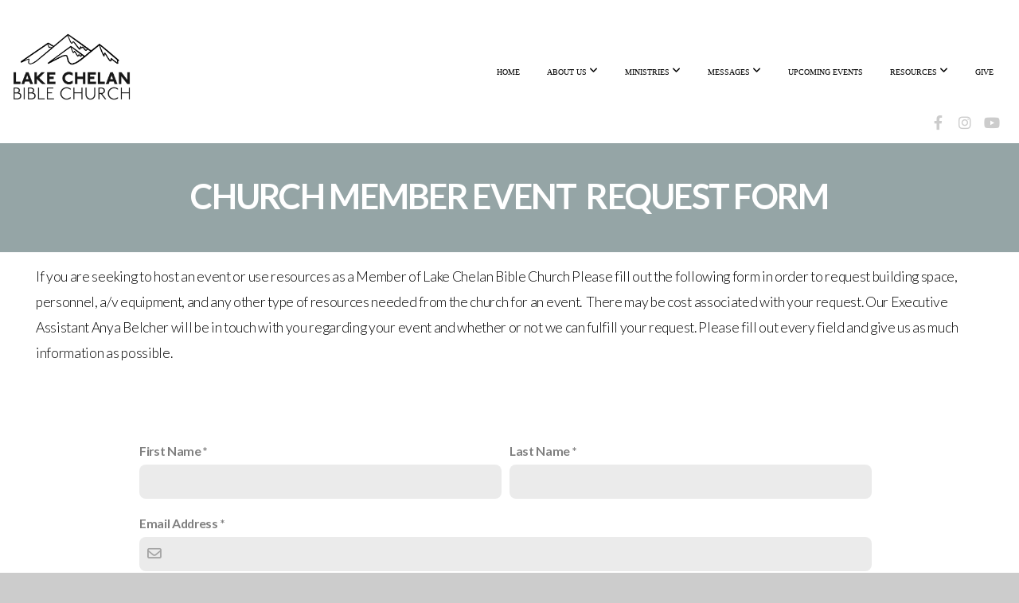

--- FILE ---
content_type: text/html; charset=UTF-8
request_url: https://lakechelanbiblechurch.org/church-member-event-request
body_size: 9279
content:
<!DOCTYPE html>
<html class="wf-loading">
	<head>
		<meta http-equiv="Content-Type" content="text/html; charset=utf-8" />
		<meta name="viewport" content="width=device-width, initial-scale=1.0" />
<meta name="provider" content="snappages" />
<meta http-equiv="X-UA-Compatible" content="IE=Edge"/>
    <meta name="keywords" content="Lake Chelan, Chelan County, Chelan Valley, Lake Chelan Bible Church, Christ Center Chelan" />
    <meta name="description" content="Family-friendly and bible-based church in Chelan, WA." />
<link rel="shortcut icon" href="https://files.snappages.site/S3N3TH/assets/favicon.png">
<link rel="canonical" href="https://lakechelanbiblechurch.org/church-member-event-request" />
<title>LCBC - CHURCH MEMBER EVENT REQUEST</title>
    <script defer src="https://ajax.googleapis.com/ajax/libs/jquery/2.1.3/jquery.min.js"></script>
<script>
	var wid=30738, pid=788826, ptype='basic', tid=38677, custom_fonts = "Lato:100,100italic,300,300italic,regular,italic,700,700italic,900,900italic|NTR:regular|Open Sans:300,300italic,regular,italic,600,600italic,700,700italic,800,800italic|Assistant:200,300,regular,600,700,800&display=swap";var page_type="page", render_url="https://site.snappages.site";</script>
<link href="https://assets2.snappages.site/global/styles/website.min.css?v=1769726529" type="text/css" rel="stylesheet" /><script defer src="https://assets2.snappages.site/global/assets/js/website.min.js?v=1769726529" type="text/javascript"></script><link class="core-style" href="https://files.snappages.site/S3N3TH/assets/themes/38677/style1755106438.css" type="text/css" rel="stylesheet" />
<link href="https://site.snappages.site/assets/icons/fontawesome/webfonts/fa-brands-400.woff2" rel="preload" as="font" type="font/woff2" crossorigin="anonymous"/>
<link href="https://site.snappages.site/assets/icons/fontawesome/webfonts/fa-regular-400.woff2" rel="preload" as="font" type="font/woff2" crossorigin="anonymous"/>
<link href="https://site.snappages.site/assets/icons/fontawesome/webfonts/fa-solid-900.woff2" rel="preload" as="font" type="font/woff2" crossorigin="anonymous"/>
<link href="https://site.snappages.site/assets/icons/fontawesome/css/all.min.css" rel="stylesheet"/>
<link href="https://site.snappages.site/assets/icons/fontawesome/css/all.min.css" rel="stylesheet"/>
<noscript><link href="https://site.snappages.site/assets/icons/fontawesome/css/all.min.css" rel="stylesheet" as="style"/></noscript>
<link href="https://site.snappages.site/assets/icons/fontawesome/css/v4-shims.min.css" rel="preload" as="style" onload="this.rel='stylesheet'"/>
<noscript><link href="https://site.snappages.site/assets/icons/fontawesome/css/v4-shims.min.css" rel="stylesheet" as="style"/></noscript>
<link href="https://assets2.snappages.site/global/assets/icons/pixeden/css/pe-icon-7-stroke.min.css" rel="preload" as="style" onload="this.rel='stylesheet'"/>
<noscript><link href="https://assets2.snappages.site/global/assets/icons/pixeden/css/pe-icon-7-stroke.min.css" rel="stylesheet" as="style"/></noscript>
<link href="https://assets2.snappages.site/global/assets/icons/typicons/typicons.min.css" rel="preload" as="style" onload="this.rel='stylesheet'"/>
<noscript><link href="https://assets2.snappages.site/global/assets/icons/typicons/typicons.min.css" rel="preload" as="stylesheet"/></noscript>
<link href="https://use.typekit.net/hqk1yln.css" rel="stylesheet" />

<svg xmlns="https://www.w3.org/2000/svg" style="display:none;">
    <symbol id="sp-icon-amazon" viewBox="0 0 50 50">
        <g fill-rule="nonzero">
          <path id="Shape" d="M0.0909090909,38.8 C0.242409091,38.53335 0.484818182,38.51665 0.818181818,38.75 C8.39390909,43.58335 16.6363636,46 25.5454545,46 C31.4848182,46 37.3484545,44.78335 43.1363636,42.35 C43.2878636,42.28335 43.5075455,42.18335 43.7954545,42.05 C44.0833182,41.91665 44.2878636,41.81665 44.4090909,41.75 C44.8636364,41.55 45.2196818,41.65 45.4772727,42.05 C45.7348182,42.45 45.6515,42.81665 45.2272727,43.15 C44.6818182,43.58335 43.9848182,44.08335 43.1363636,44.65 C40.5302727,46.35 37.6211818,47.66665 34.4090909,48.6 C31.1969545,49.53335 28.0605909,50 25,50 C20.2727273,50 15.803,49.09165 11.5909091,47.275 C7.37877273,45.45835 3.60604545,42.9 0.272727273,39.6 C0.0909090909,39.43335 0,39.26665 0,39.1 C0,39 0.0302727273,38.9 0.0909090909,38.8 Z M13.7727273,24.55 C13.7727273,22.25 14.2878636,20.28335 15.3181818,18.65 C16.3484545,17.01665 17.7575455,15.78335 19.5454545,14.95 C21.1818182,14.18335 23.1969545,13.63335 25.5909091,13.3 C26.4090909,13.2 27.7424091,13.06665 29.5909091,12.9 L29.5909091,12.05 C29.5909091,9.91665 29.3787727,8.48335 28.9545455,7.75 C28.3181818,6.75 27.3181818,6.25 25.9545455,6.25 L25.5909091,6.25 C24.5909091,6.35 23.7272727,6.7 23,7.3 C22.2727273,7.9 21.803,8.73335 21.5909091,9.8 C21.4696818,10.46665 21.1666364,10.85 20.6818182,10.95 L15.4545455,10.25 C14.9393636,10.11665 14.6818182,9.81665 14.6818182,9.35 C14.6818182,9.25 14.6969545,9.13335 14.7272727,9 C15.2424091,6.03335 16.5075455,3.83335 18.5227273,2.4 C20.5378636,0.96665 22.8939091,0.16665 25.5909091,0 L26.7272727,0 C30.1818182,0 32.8787727,0.98335 34.8181818,2.95 C35.1223778,3.2848521 35.4034595,3.64418094 35.6590909,4.025 C35.9166364,4.40835 36.1211818,4.75 36.2727273,5.05 C36.4242273,5.35 36.5605909,5.78335 36.6818182,6.35 C36.803,6.91665 36.8939091,7.30835 36.9545455,7.525 C37.0151364,7.74165 37.0605909,8.20835 37.0909091,8.925 C37.1211818,9.64165 37.1363636,10.06665 37.1363636,10.2 L37.1363636,22.3 C37.1363636,23.16665 37.25,23.95835 37.4772727,24.675 C37.7045455,25.39165 37.9242273,25.90835 38.1363636,26.225 C38.3484545,26.54165 38.6969545,27.05 39.1818182,27.75 C39.3636364,28.05 39.4545455,28.31665 39.4545455,28.55 C39.4545455,28.81665 39.3333182,29.05 39.0909091,29.25 C36.5757273,31.65 35.2120909,32.95 35,33.15 C34.6363636,33.45 34.1969545,33.48335 33.6818182,33.25 C33.2575455,32.85 32.8863636,32.46665 32.5681818,32.1 C32.25,31.73335 32.0227273,31.46665 31.8863636,31.3 C31.75,31.13335 31.5302727,30.80835 31.2272727,30.325 C30.9242273,29.84165 30.7120909,29.51665 30.5909091,29.35 C28.8939091,31.38335 27.2272727,32.65 25.5909091,33.15 C24.5605909,33.48335 23.2878636,33.65 21.7727273,33.65 C19.4393636,33.65 17.5227273,32.85835 16.0227273,31.275 C14.5227273,29.69165 13.7727273,27.45 13.7727273,24.55 Z M21.5909091,23.55 C21.5909091,24.85 21.8863636,25.89165 22.4772727,26.675 C23.0681818,27.45835 23.8636364,27.85 24.8636364,27.85 C24.9545455,27.85 25.0833182,27.83335 25.25,27.8 C25.4166364,27.76665 25.5302727,27.75 25.5909091,27.75 C26.8636364,27.38335 27.8484545,26.48335 28.5454545,25.05 C28.8787727,24.41665 29.1287727,23.725 29.2954545,22.975 C29.4620909,22.225 29.553,21.61665 29.5681818,21.15 C29.5833182,20.68335 29.5909091,19.91665 29.5909091,18.85 L29.5909091,17.6 C27.8333182,17.6 26.5,17.73335 25.5909091,18 C22.9242273,18.83335 21.5909091,20.68335 21.5909091,23.55 Z M40.6818182,39.65 C40.7424091,39.51665 40.8333182,39.38335 40.9545455,39.25 C41.7120909,38.68335 42.4393636,38.3 43.1363636,38.1 C44.2878636,37.76665 45.4090909,37.58335 46.5,37.55 C46.803,37.51665 47.0909091,37.53335 47.3636364,37.6 C48.7272727,37.73335 49.5454545,37.98335 49.8181818,38.35 C49.9393636,38.55 50,38.85 50,39.25 L50,39.6 C50,40.76665 49.7120909,42.14165 49.1363636,43.725 C48.5605909,45.30835 47.7575455,46.58335 46.7272727,47.55 C46.5757273,47.68335 46.4393636,47.75 46.3181818,47.75 C46.2575455,47.75 46.1969545,47.73335 46.1363636,47.7 C45.9545455,47.6 45.9090909,47.41665 46,47.15 C47.1211818,44.25 47.6818182,42.23335 47.6818182,41.1 C47.6818182,40.73335 47.6211818,40.46665 47.5,40.3 C47.1969545,39.9 46.3484545,39.7 44.9545455,39.7 C44.4393636,39.7 43.8333182,39.73335 43.1363636,39.8 C42.3787727,39.9 41.6818182,40 41.0454545,40.1 C40.8636364,40.1 40.7424091,40.06665 40.6818182,40 C40.6211818,39.93335 40.6060455,39.86665 40.6363636,39.8 C40.6363636,39.76665 40.6515,39.71665 40.6818182,39.65 Z"/>
        </g>
    </symbol>
    <symbol id="sp-icon-roku" viewBox="0 0 50 50">
        <g>
          <path id="Combined-Shape" d="M8,0 L42,0 C46.418278,-8.11624501e-16 50,3.581722 50,8 L50,42 C50,46.418278 46.418278,50 42,50 L8,50 C3.581722,50 5.41083001e-16,46.418278 0,42 L0,8 C-5.41083001e-16,3.581722 3.581722,8.11624501e-16 8,0 Z M9.94591393,22.6758056 C9.94591393,23.9554559 8.93797503,25.0040346 7.705466,25.0040346 L6.5944023,25.0040346 L6.5944023,20.3268077 L7.705466,20.3268077 C8.93797503,20.3268077 9.94591393,21.3746529 9.94591393,22.6758056 Z M15,32 L11.1980679,26.5137477 C12.6117075,25.6540149 13.5405811,24.2489259 13.5405811,22.6758056 C13.5405811,20.0964239 11.1176341,18 8.14917631,18 L3,18 L3,31.9899135 L6.5944023,31.9899135 L6.5944023,27.3332264 L7.6834372,27.3332264 L10.9214498,32 L15,32 Z M19.4209982,23.6089545 C20.3760082,23.6089545 21.1686305,24.9005713 21.1686305,26.4995139 C21.1686305,28.098368 20.3760082,29.3917084 19.4209982,29.3917084 C18.4876486,29.3917084 17.6937241,28.0984122 17.6937241,26.4995139 C17.6937241,24.9006155 18.4876486,23.6089545 19.4209982,23.6089545 Z M24.8610089,26.4995139 C24.8610089,23.4472925 22.4211995,21 19.4209982,21 C16.4217953,21 14,23.4472925 14,26.4995139 C14,29.5540333 16.4217953,32 19.4209982,32 C22.4211995,32 24.8610089,29.5540333 24.8610089,26.4995139 Z M33.154894,21.2236663 L29.0835675,25.3681007 L29.0835675,21.2099662 L25.549974,21.2099662 L25.549974,31.7778363 L29.0835675,31.7778363 L29.0835675,27.4910969 L33.3340371,31.7778363 L37.7816639,31.7778363 L32.3803293,26.2779246 L36.8541742,21.7246949 L36.8541742,27.9961029 C36.8541742,30.0783079 38.0840844,31.9999116 41.1813884,31.9999116 C42.6517766,31.9999116 44.001101,31.1508546 44.6569026,30.3826285 L46.24575,31.7777921 L47,31.7777921 L47,21.2236663 L43.4663631,21.2236663 L43.4663631,28.056914 C43.0684459,28.7640196 42.5140009,29.2086122 41.657092,29.2086122 C40.7876817,29.2086122 40.3887661,28.6838515 40.3887661,27.0054037 L40.3887661,21.2236663 L33.154894,21.2236663 Z"/>
        </g>
    </symbol>
    <symbol id="sp-icon-google-play" viewBox="0 0 50 50">
	    <g fill-rule="nonzero">
	      <path id="top" d="M7.60285132,19.9078411 C12.5081466,14.9434827 20.3874745,6.92617108 24.6425662,2.55295316 L27.0855397,0.0509164969 L30.6904277,3.63645621 C32.6802444,5.62627291 34.2953157,7.30040733 34.2953157,7.35947047 C34.2953157,7.55651731 3.60386965,24.6751527 3.2296334,24.6751527 C3.01272912,24.6751527 4.70723014,22.8431772 7.60285132,19.9078411 Z" transform="matrix(1 0 0 -1 0 24.726)"/>
	            <path id="Shape" d="M0.767311609,49.8798639 C0.5901222,49.6828171 0.353869654,49.2693751 0.235234216,48.9735503 C0.0773930754,48.5794566 0.0183299389,41.3498232 0.0183299389,25.6690696 C0.0183299389,0.749517674 -0.0407331976,2.04992501 1.20010183,1.16295963 L1.83044807,0.709802806 L13.9256619,12.8050167 L26.0213849,24.9012488 L22.9088595,28.05298 C21.1950102,29.7866867 15.5804481,35.4796602 10.4394094,40.7194769 C1.61405295,49.6833262 1.06262729,50.2148945 0.767311609,49.8798639 Z" transform="matrix(1 0 0 -1 0 50.66)"/>
	            <path id="Shape" d="M32.1283096,28.868403 L28.287169,25.0272624 L31.5376782,21.7375476 C33.3304481,19.9249203 34.8864562,18.408627 34.9852342,18.3689121 C35.2214868,18.309849 45.0320774,23.6876494 45.5442974,24.1601545 C45.7413442,24.3373439 45.9974542,24.7711525 46.1155804,25.1453887 C46.450611,26.1499712 45.938391,27.0364274 44.5595723,27.8638205 C43.5748473,28.454961 37.3691446,31.9417227 36.3447047,32.4732909 C35.9893075,32.6703378 35.5560081,32.2961015 32.1283096,28.868403 Z" transform="matrix(1 0 0 -1 0 50.884)"/>
	            <path id="bottom" d="M16.1323829,37.9725051 C10.0850305,31.9643585 5.19959267,27.0392057 5.27851324,27.0392057 C5.33757637,27.0392057 5.84979633,27.2953157 6.401222,27.6104888 C7.48472505,28.2016293 28.8783096,39.9419552 31.3406314,41.2815682 C33.9210794,42.660387 34.0198574,42.1680244 30.4541752,45.7535642 C28.7204684,47.4872709 27.2627291,48.9052953 27.203666,48.9052953 C27.1446029,48.885947 22.160387,43.9806517 16.1323829,37.9725051 Z" transform="matrix(1 0 0 -1 0 75.945)"/>
	    </g>
    </symbol>
    <symbol id="sp-icon-apple" viewBox="0 0 50 50">
	    <g fill-rule="nonzero">
	      <path id="Shape" d="M33.9574406,26.5634279 C34.0276124,34.1300976 40.5866722,36.6480651 40.6593407,36.6801167 C40.6038808,36.8576056 39.6113106,40.2683744 37.2037125,43.7914576 C35.1223643,46.8374278 32.9623738,49.8720595 29.5596196,49.9349127 C26.2160702,49.9966052 25.1409344,47.9496797 21.3183084,47.9496797 C17.4968415,47.9496797 16.3023155,49.8721487 13.1372718,49.9966945 C9.85274871,50.1212403 7.35152871,46.7030612 5.25306112,43.668251 C0.964911488,37.4606036 -2.31212183,26.1269374 2.08810657,18.476523 C4.27404374,14.6772963 8.18048359,12.2714647 12.420574,12.2097721 C15.6458924,12.1481688 18.6901193,14.3824933 20.6618852,14.3824933 C22.6324029,14.3824933 26.3318047,11.6955185 30.2209468,12.0901367 C31.8490759,12.1579896 36.4193394,12.748667 39.353895,17.0498265 C39.1174329,17.1966031 33.9007325,20.2374843 33.9574406,26.5634279 M27.6736291,7.98325071 C29.4174035,5.86972218 30.5910653,2.92749548 30.2708784,0 C27.7573538,0.101154388 24.7179418,1.67712725 22.9150518,3.78949514 C21.2993165,5.66009243 19.8842887,8.65410161 20.2660876,11.5236543 C23.0677001,11.7406943 25.9297656,10.0981184 27.6736291,7.98325071"/>
	    </g>
    </symbol>
    <symbol id="sp-icon-windows" viewBox="0 0 50 50">
	    <g fill-rule="nonzero">
	      <path id="Shape" d="M0,7.0733463 L20.3540856,4.30155642 L20.3628405,23.9346304 L0.0184824903,24.0503891 L0,7.07354086 L0,7.0733463 Z M20.344358,26.1964981 L20.3599222,45.8466926 L0.0157587549,43.0496109 L0.0145914397,26.064786 L20.3441634,26.1964981 L20.344358,26.1964981 Z M22.8116732,3.93871595 L49.7992218,0 L49.7992218,23.6848249 L22.8116732,23.8988327 L22.8116732,3.93891051 L22.8116732,3.93871595 Z M49.8054475,26.381323 L49.7990272,49.9593385 L22.8114786,46.1503891 L22.7737354,26.3371595 L49.8054475,26.381323 Z"/>
	    </g>
    </symbol>
</svg>

	</head>
	<body>
		<div id="sp-wrapper">
			<header id="sp-header">
				<div id="sp-bar"><div id="sp-bar-text"><span></span></div><div id="sp-bar-social" class="sp-social-holder" data-style="icons" data-shape="circle"><a class="facebook" href="https://facebook.com/lakechelanbiblechurch" target="_blank" data-type="facebook"><i class="fa fa-fw fa-facebook"></i></a><a class="instagram" href="https://instagram.com/lakechelanbiblechurch" target="_blank" data-type="instagram"><i class="fa fa-fw fa-instagram"></i></a><a class="youtube" href="https://www.youtube.com/channel/UCqXjj5jZXPmpY9LO4Ste7ig" target="_blank" data-type="youtube"><i class="fa fa-fw fa-youtube"></i></a></div></div>
				<div id="sp-logo"><img src="https://files.snappages.site/S3N3TH/assets/images/4936250_800x600_500.png" width="150px"/></div>
				<div id="sp-nav"><nav id="sp-nav-links"><ul><li style="z-index:1250;" id="nav_home" data-type="basic"><a href="/" target="_self"><span></span>HOME</a></li><li style="z-index:1249;" id="nav_about" data-type="folder"><a href="/about" target="_self"><span></span>ABOUT US&nbsp;<i class="fa fa-angle-down" style="font-size:12px;vertical-align:10%;"></i></a><ul class="sp-second-nav"><li id="nav_our-team"><a href="/our-team" target="_self"><span></span>OUR TEAM</a></li><li id="nav_our-beliefs"><a href="/our-beliefs" target="_self"><span></span>OUR BELIEFS</a></li></ul></li><li style="z-index:1248;" id="nav_ministries" data-type="folder"><a href="/ministries" target="_self"><span></span>MINISTRIES&nbsp;<i class="fa fa-angle-down" style="font-size:12px;vertical-align:10%;"></i></a><ul class="sp-second-nav"><li id="nav_kids"><a href="/kids" target="_self"><span></span>KIDS</a></li><li id="nav_groups"><a href="/groups" target="_self"><span></span>GROUPS</a></li><li id="nav_avodah"><a href="/avodah" target="_self"><span></span>AVODAH</a></li></ul></li><li style="z-index:1247;" id="nav_messages" data-type="folder"><a href="/messages" target="_self"><span></span>MESSAGES&nbsp;<i class="fa fa-angle-down" style="font-size:12px;vertical-align:10%;"></i></a><ul class="sp-second-nav"><li id="nav_livestream"><a href="/livestream" target="_self"><span></span>LIVESTREAM</a></li><li id="nav_recent-messages"><a href="/recent-messages" target="_self"><span></span>RECENT MESSAGES</a></li></ul></li><li style="z-index:1246;" id="nav_events" data-type="basic"><a href="/events" target="_self"><span></span>UPCOMING EVENTS</a></li><li style="z-index:1245;" id="nav_resources" data-type="folder"><a href="/resources" target="_self"><span></span>RESOURCES&nbsp;<i class="fa fa-angle-down" style="font-size:12px;vertical-align:10%;"></i></a><ul class="sp-second-nav"><li id="nav_connect-card"><a href="/connect-card" target="_self"><span></span>CONNECT CARD</a></li><li id="nav_facility-use"><a href="/facility-use" target="_self"><span></span>FACILITY USE</a></li><li id="nav_bylaws"><a href="https://storage2.snappages.site/S3N3TH/assets/files/LCBC-Bylaws-Draft-9-2025-PDF.pdf" target="_blank"><span></span>BYLAWS</a></li></ul></li><li style="z-index:1244;" id="nav_give" data-type="basic"><a href="/give" target="_self"><span></span>GIVE</a></li></ul></nav></div><div id="sp-nav-button"></div>
			</header>
			<main id="sp-content">
				<section class="sp-section sp-scheme-3" data-index="101" data-scheme="3"><div class="sp-section-slide"  data-label="Main" ><div class="sp-section-content"  style="padding-top:40px;padding-bottom:40px;"><div class="sp-grid sp-col sp-col-24"><div class="sp-block sp-heading-block " data-type="heading" data-id="22" style="text-align:center;"><div class="sp-block-content"  style=""><span class='h1'  data-color="#ffffff" data-size="4.3em"><h1  style='font-size:4.3em;color:#ffffff;'><b>CHURCH MEMBER EVENT &nbsp;REQUEST FORM</b></h1></span></div></div></div></div></div></section><section class="sp-section sp-scheme-0" data-index="101" data-scheme="0"><div class="sp-section-slide"  data-label="Main" ><div class="sp-section-content"  style="padding-top:0px;padding-bottom:0px;"><div class="sp-grid sp-col sp-col-24"><div class="sp-block sp-text-block " data-type="text" data-id="21" style="text-align:start;"><div class="sp-block-content"  style="">If you are seeking to host an event or use resources as a Member of Lake Chelan Bible Church Please fill out the following form in order to request building space, personnel, a/v equipment, and any other type of resources needed from the church for an event. &nbsp;There may be cost associated with your request. Our Executive Assistant Anya Belcher will be in touch with you regarding your event and whether or not we can fulfill your request. Please fill out every field and give us as much information as possible.</div></div><div class="sp-block sp-spacer-block " data-type="spacer" data-id="97" style=""><div class="sp-block-content"  style=""><div class="spacer-holder" data-height="47" style="height:47px;"></div></div></div></div></div></div></section><section class="sp-section sp-scheme-0" data-index="101" data-scheme="0"><div class="sp-section-slide"  data-label="Main" ><div class="sp-section-content"  style="padding-top:0px;padding-bottom:0px;padding-left:0px;padding-right:0px;"><div class="sp-grid sp-col sp-col-24"><div class="sp-row"><div class="sp-col sp-col-3"><div class="sp-block sp-spacer-block " data-type="spacer" data-id="93" style=""><div class="sp-block-content"  style=""><div class="spacer-holder" data-height="30" style="height:30px;"></div></div></div></div><div class="sp-col sp-col-18"><div class="sp-block sp-form-block " data-type="form" data-id="3" style="padding-top:15px;padding-bottom:15px;"><div class="sp-block-content"  style=""><div class="form-holder" data-email="office@lakechelanbiblechurch.org; aaronwisemore@gmail.com; anya@lakechelanbiblechurch.org; nick@lakechelanbiblechruch.org, media@lakechelanbiblechurch.org" data-subject="Event Request" data-sent="Thank you for contacting us! We will respond shortly."><form class="sp-form"><div class="sp-fieldset required " data-type="name"><div class="sp-field-col">
							<label class="sp-field-label">First Name</label>
							<div class="sp-field-wrapper"><input type="text" class="sp-field" /></div>
						</div>
						<div class="sp-field-col">
							<label class="sp-field-label">Last Name</label> 
							<div class="sp-field-wrapper"><input type="text" class="sp-field" /></div>
						</div></div><div class="sp-fieldset required " data-type="email"><div class="sp-field-col">
							<label class="sp-field-label">Email Address</label>
							<div class="sp-field-wrapper">
								<input type="text" class="sp-field icon" />
								<i class="fa fa-envelope-o"></i>
							</div>
						</div></div><div class="sp-fieldset required " data-type="phone"><div class="sp-field-col">
							<label class="sp-field-label">Phone Number</label>
							<div class="sp-field-wrapper">
								<input type="text" class="sp-field icon" placeholder="(___) ___-____" />
								<i class="fa fa-phone"></i>
							</div>
						</div></div><div class="sp-fieldset required " data-type="select"><div class="sp-field-col">
							<label class="sp-field-label">Type of Event</label><br><div class="sp-field-wrapper"><select class="sp-field sp-field-select"><option value="Activity">Activity</option><option value="Anniversary Party">Anniversary Party</option><option value="Informational">Informational</option><option value="Baby Shower">Baby Shower</option><option value="Birthday">Birthday</option><option value="Baby Shower">Baby Shower</option><option value="Recital">Recital</option><option value="Retirement">Retirement</option><option value="Other">Other</option></select></div></div></div><div class="sp-fieldset required " data-type="text-input"><div class="sp-field-col">
							<label class="sp-field-label">Date(s) of your event</label> 
							<div class="sp-field-wrapper"><input type="text" class="sp-field" /></div>
						</div></div><div class="sp-fieldset required " data-type="text-input"><div class="sp-field-col">
							<label class="sp-field-label">Event Time Frame</label> 
							<div class="sp-field-wrapper"><input type="text" class="sp-field" /></div>
						</div></div><div class="sp-fieldset required " data-type="text-input"><div class="sp-field-col">
							<label class="sp-field-label">Event set up time (Please put in the time you want the building opened and the time the building can be locked up. Please include the clean up time for your event.)</label> 
							<div class="sp-field-wrapper"><input type="text" class="sp-field" /></div>
						</div></div><div class="sp-fieldset required " data-type="textarea"><div class="sp-field-col">
							<label class="sp-field-label">Tell Us About Your Event (Give us as much information as possible, including how many people you are expecting and what you will need for your event.)</label>
							<div class="sp-field-wrapper"><textarea class="sp-field"></textarea></div>
						</div></div><div class="sp-fieldset required " data-type="checkbox"><div class="sp-field-col">
							<label class="sp-field-label">Location of Event</label><br><input name="984" type="checkbox" class="sp-field-checkbox" value="Sanctuary"/>
							<label>Sanctuary</label><br><input name="984" type="checkbox" class="sp-field-checkbox" value="Basement"/>
							<label>Basement</label><br><input name="984" type="checkbox" class="sp-field-checkbox" value="Nursery"/>
							<label>Nursery</label><br><input name="984" type="checkbox" class="sp-field-checkbox" value="Pre-School Room 1 (Rabbit Room)"/>
							<label>Pre-School Room 1 (Rabbit Room)</label><br><input name="984" type="checkbox" class="sp-field-checkbox" value="Pre-School Room 2 (Bear Room)"/>
							<label>Pre-School Room 2 (Bear Room)</label><br><input name="984" type="checkbox" class="sp-field-checkbox" value="Upstairs Office Space"/>
							<label>Upstairs Office Space</label><br><input name="984" type="checkbox" class="sp-field-checkbox" value="Yard"/>
							<label>Yard</label><br><input name="984" type="checkbox" class="sp-field-checkbox" value="Not at LCBC_Resources Needed"/>
							<label>Not at LCBC_Resources Needed</label><br></div></div><div class="sp-fieldset required " data-type="checkbox"><div class="sp-field-col">
							<label class="sp-field-label">Please check all things you will need for your event. Some things, like projection/sound/microphone use will REQUIRE an LCBC tech team member to be present and will incur a cost.)</label><br><input name="480" type="checkbox" class="sp-field-checkbox" value="Stage"/>
							<label>Stage</label><br><input name="480" type="checkbox" class="sp-field-checkbox" value="Screens/Projection"/>
							<label>Screens/Projection</label><br><input name="480" type="checkbox" class="sp-field-checkbox" value="Background Music"/>
							<label>Background Music</label><br><input name="480" type="checkbox" class="sp-field-checkbox" value="Handheld Microphone"/>
							<label>Handheld Microphone</label><br><input name="480" type="checkbox" class="sp-field-checkbox" value="Greenspace/Yard"/>
							<label>Greenspace/Yard</label><br><input name="480" type="checkbox" class="sp-field-checkbox" value="Basement"/>
							<label>Basement</label><br><input name="480" type="checkbox" class="sp-field-checkbox" value="Kitchen"/>
							<label>Kitchen</label><br><input name="480" type="checkbox" class="sp-field-checkbox" value="Sanctuary"/>
							<label>Sanctuary</label><br><input name="480" type="checkbox" class="sp-field-checkbox" value="Upstairs Office"/>
							<label>Upstairs Office</label><br><input name="480" type="checkbox" class="sp-field-checkbox" value="Other"/>
							<label>Other</label><br></div></div><div class="sp-fieldset required " data-type="text-input"><div class="sp-field-col">
							<label class="sp-field-label">Who is in charge of cleanup?</label> 
							<div class="sp-field-wrapper"><input type="text" class="sp-field" /></div>
						</div></div><div class="sp-fieldset  " data-type="select"><div class="sp-field-col">
							<label class="sp-field-label">Select Options</label><br><div class="sp-field-wrapper"><select class="sp-field sp-field-select"><option value="Label One">Label One</option><option value="Label Two">Label Two</option><option value="Label Three">Label Three</option><option value="Label Four">Label Four</option></select></div></div></div><input type="hidden" name="csrf_token" value="c969b8c1fd6b2a36548a1bd1eb8bb40d6e15d78fc9e806f5ac5b0d85c15509ac" /><input type="hidden" name="form_context" value="form_697ce41d5037c" /><div class="button-holder" style="text-align:left;"><span class="text-reset"><a class="sp-button fill" href="" target="" data-label="Send">Send</a></div></form></div></div></div></div><div class="sp-col sp-col-3"><div class="sp-block sp-spacer-block " data-type="spacer" data-id="94" style=""><div class="sp-block-content"  style=""><div class="spacer-holder" data-height="30" style="height:30px;"></div></div></div></div></div></div></div></div></section>
			</main>
			<footer id="sp-footer">
				<section class="sp-section sp-scheme-5" data-index="" data-scheme="5"><div class="sp-section-slide"  data-label="Main" ><div class="sp-section-content" ><div class="sp-grid sp-col sp-col-24"><div class="sp-row"><div class="sp-col sp-col-6"><div class="sp-block sp-heading-block " data-type="heading" data-id="ad119d04-43c4-4462-aad3-ccb59238f3f2" style="text-align:left;"><div class="sp-block-content"  style=""><span class='h3' ><h3 >Lake Chelan Bible Church</h3></span></div></div><div class="sp-block sp-text-block " data-type="text" data-id="f2de8ba7-a1ec-4f47-866a-99d1af7b054a" style="text-align:left;"><div class="sp-block-content"  style="">204 East Okanogan Avenue<br>Chelan, WA 98816<br>(509) 888-7660<br>office@lakechelanbiblechurch.org</div></div></div><div class="sp-col sp-col-6"><div class="sp-block sp-heading-block " data-type="heading" data-id="de3177aa-03bb-4707-bc2b-5af290c1a447" style="text-align:left;padding-top:0px;padding-bottom:0px;"><div class="sp-block-content"  style=""><span class='h3' ><h3 >Service Times</h3></span></div></div><div class="sp-block sp-text-block " data-type="text" data-id="ba61e1e6-1df6-4767-9da7-32218fed2f36" style="text-align:left;padding-top:0px;padding-bottom:0px;"><div class="sp-block-content"  style="">Sundays: 10 :00AM<br>Wednesdays: 5:30PM</div></div><div class="sp-block sp-spacer-block " data-type="spacer" data-id="35511596-3f41-461b-82e0-36f77d6085bf" style=""><div class="sp-block-content"  style=""><div class="spacer-holder" data-height="20" style="height:20px;"></div></div></div><div class="sp-block sp-heading-block " data-type="heading" data-id="e7531061-4bf8-4c99-b865-615bbf97a424" style="text-align:left;padding-top:0px;padding-bottom:0px;"><div class="sp-block-content"  style=""><span class='h3' ><h3 >Office Hours</h3></span></div></div><div class="sp-block sp-text-block " data-type="text" data-id="90cfe8ca-6272-477a-967f-5dfdfd513212" style="text-align:left;padding-top:0px;padding-bottom:0px;"><div class="sp-block-content"  style="">Monday-Thursday: 9:00AM-5:00PM<br>Please call for an appointment.</div></div></div><div class="sp-col sp-col-7"><div class="sp-block sp-heading-block " data-type="heading" data-id="ff2111e9-6137-4bd1-8b8d-fd2e2cd10130" style="text-align:left;"><div class="sp-block-content"  style=""><span class='h3' ><h3 >Subscribe to our Newsletter</h3></span></div></div><div class="sp-block sp-form-block " data-type="form" data-id="7e469d22-924b-4955-8ee9-fbeb10cbdb07" style="padding-top:5px;padding-bottom:5px;"><div class="sp-block-content"  style=""><div class="form-holder" data-email="office@lakechelanbiblechurch.org" data-subject="Newsletter Signup" data-sent="Thank you for signing up for the Lake Chelan Bible Church newsletter!"><form class="sp-form"><div class="sp-fieldset required " data-type="email"><div class="sp-field-col">
							<label class="sp-field-label">Email</label>
							<div class="sp-field-wrapper">
								<input type="text" class="sp-field icon" />
								<i class="fa fa-envelope-o"></i>
							</div>
						</div></div><input type="hidden" name="csrf_token" value="ca50815d7046c959b4a5c60bad07d2c31842e5e5ebb014e8aacaa487adcd4598" /><input type="hidden" name="form_context" value="form_697ce41d50d8c" /><div class="button-holder" style="text-align:left;"><span class="text-reset"><a class="sp-button" href="" target="" data-label="Submit">Submit</a></div></form></div></div></div></div><div class="sp-col sp-col-5"><div class="sp-block sp-heading-block " data-type="heading" data-id="982f0196-147e-480a-bc6b-1f065520226c" style="text-align:left;"><div class="sp-block-content"  style=""><span class='h3' ><h3 >Follow Us</h3></span></div></div><div class="sp-block sp-social-block " data-type="social" data-id="ad6c5b29-e5a1-464e-97d7-4a54d9e4ba2b" style=""><div class="sp-block-content"  style=""><div class="sp-social-holder" style="font-size:25px;margin-top:-5px;"  data-style="icons" data-shape="square"><a class="facebook" href="https://facebook.com/lakechelanbiblechurch" target="_blank" style="margin-right:5px;margin-top:5px;"><i class="fa fa-fw fa-facebook"></i></a><a class="instagram" href="https://instagram.com/lakechelanbiblechurch" target="_blank" style="margin-right:5px;margin-top:5px;"><i class="fa fa-fw fa-instagram"></i></a><a class="youtube" href="https://www.youtube.com/channel/UCqXjj5jZXPmpY9LO4Ste7ig/videos" target="_blank" style="margin-right:5px;margin-top:5px;"><i class="fa fa-fw fa-youtube"></i></a></div></div></div></div></div></div></div></div></section><div id="sp-footer-extra"><div id="sp-footer-brand"><a href="https://snappages.com?utm_source=user&utm_medium=footer" target="_blank" title="powered by SnapPages Website Builder">powered by &nbsp;<span>SnapPages</span></a></div></div>
			</footer>
		</div>
	
	</body>
</html>
